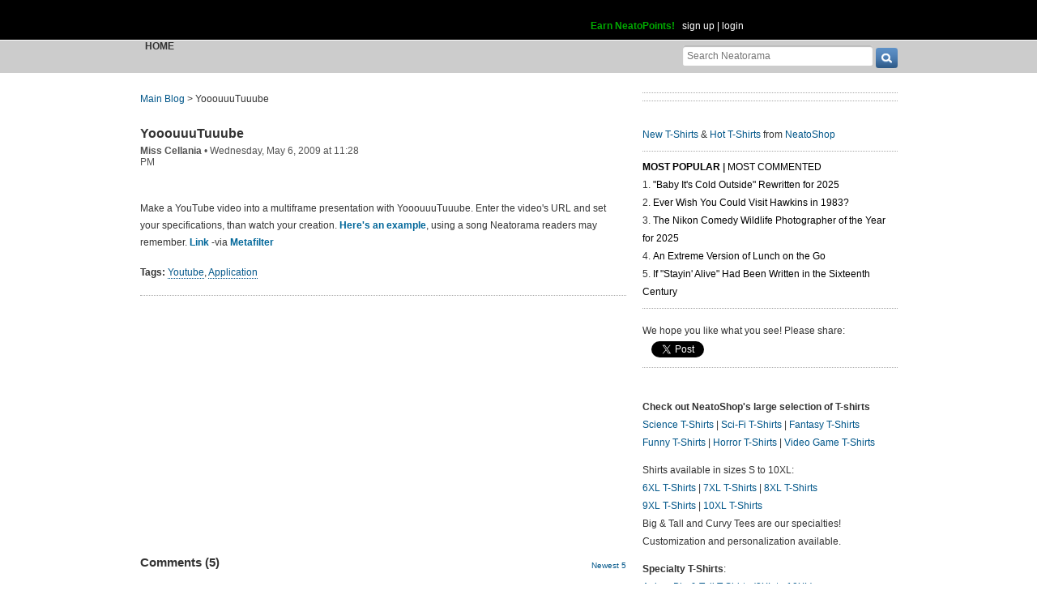

--- FILE ---
content_type: text/html; charset=UTF-8
request_url: https://www.neatorama.com/api/nonce/
body_size: 205
content:
{"time":1766808213,"hash":"326f33c05d977d87fb582148aa5620d6"}

--- FILE ---
content_type: text/html; charset=UTF-8
request_url: https://www.neatorama.com/comment/listing/
body_size: 1545
content:
"<article id=\"comment-185513\" data-type=\"post-24234\" data-parent=\"185513\" class=\"comment-single comment-by-26747 parent comm-parent-185513\" data-status=\"published\">\n  <div id=\"commentself-185513\" class=\"comment-self commentself-by-26747\">\n          \n      <span class=\"comm-tools\">\n                  \n                        <\/span>\n    \n    <footer>\n      <span class=\"byline\">\n                \n        <span class=\"author\">\n                    <span id=\"commname-185513\" class=\"name\"><a href=\"https:\/\/www.neatorama.com\/whois\/26747\/\" rel=\"author\" itemprop=\"author\" class=\"userlink author-name\" title=\"Profile for nickolas_warner - Member Since Aug 8th, 2012\">nickolas_warner<\/a><\/span>\n\n          \n                  <\/span>\n\n        <span> &bull; <\/span>\n\n                  <a href=\"https:\/\/www.neatorama.com\/2009\/05\/06\/yooouuutuuube\/#comment-185513\" rel=\"nofollow\" title=\"Permanent link to this comment\" class=\"comm-date\">\n            \n          <time datetime=\"2009-05-06T23:52:34-0700\" pubdate>06May09 11:52pm<\/time>\n                  <\/a>\n        \n        <span> &bull; <\/span>\n\n        <span class=\"comm-likes\">\n                                <a href=\"#\" rel=\"nofollow\" class=\"comm-like icon-outer\" id=\"commlike-185513\" title=\"Like this comment\">\n              <span class=\"comm-liketext\">0<\/span>&nbsp;<span class=\"heart\"><\/span>\n            <\/a>\n                  <\/span>\n\n              <\/span>\n      \n          <\/footer>\n\n    <div class=\"comm-content\">\n      \n      <div class=\"comm-body\">This is actually really cool. I'm diggin it.<\/div>\n\n      <div class=\"comm-hidabuse\">\n        <em>Abusive comment hidden.<\/em>\n        <a href=\"#\" class=\"comm-showabuse\" id=\"commshowabuse-185513\">(Show it anyway.)<\/a>\n      <\/div>\n    <\/div>\n\n      <\/div> \n\n  \n  <\/article>\n<article id=\"comment-185514\" data-type=\"post-24234\" data-parent=\"185514\" class=\"comment-single comment-by-4988 parent comm-parent-185514\" data-status=\"published\">\n  <div id=\"commentself-185514\" class=\"comment-self commentself-by-4988\">\n          \n      <span class=\"comm-tools\">\n                  \n                        <\/span>\n    \n    <footer>\n      <span class=\"byline\">\n                \n        <span class=\"author\">\n                    <span id=\"commname-185514\" class=\"name\"><a href=\"https:\/\/www.neatorama.com\/whois\/4988\/\" rel=\"author\" itemprop=\"author\" class=\"userlink author-name\" title=\"Profile for CYBret - Member Since Aug 4th, 2012\">CYBret<\/a><\/span>\n\n          \n                  <\/span>\n\n        <span> &bull; <\/span>\n\n                  <a href=\"https:\/\/www.neatorama.com\/2009\/05\/06\/yooouuutuuube\/#comment-185514\" rel=\"nofollow\" title=\"Permanent link to this comment\" class=\"comm-date\">\n            \n          <time datetime=\"2009-05-07T10:36:38-0700\" pubdate>07May09 10:36am<\/time>\n                  <\/a>\n        \n        <span> &bull; <\/span>\n\n        <span class=\"comm-likes\">\n                                <a href=\"#\" rel=\"nofollow\" class=\"comm-like icon-outer\" id=\"commlike-185514\" title=\"Like this comment\">\n              <span class=\"comm-liketext\">0<\/span>&nbsp;<span class=\"heart\"><\/span>\n            <\/a>\n                  <\/span>\n\n              <\/span>\n      \n          <\/footer>\n\n    <div class=\"comm-content\">\n      \n      <div class=\"comm-body\">Looks like you broke it.  :-(<br\/>YooouuuTuuube will be back very soon friends.<\/div>\n\n      <div class=\"comm-hidabuse\">\n        <em>Abusive comment hidden.<\/em>\n        <a href=\"#\" class=\"comm-showabuse\" id=\"commshowabuse-185514\">(Show it anyway.)<\/a>\n      <\/div>\n    <\/div>\n\n      <\/div> \n\n  \n  <\/article>\n<article id=\"comment-185515\" data-type=\"post-24234\" data-parent=\"185515\" class=\"comment-single comment-by-42652 parent comm-parent-185515\" data-status=\"published\">\n  <div id=\"commentself-185515\" class=\"comment-self commentself-by-42652\">\n          \n      <span class=\"comm-tools\">\n                  \n                        <\/span>\n    \n    <footer>\n      <span class=\"byline\">\n                \n        <span class=\"author\">\n                    <span id=\"commname-185515\" class=\"name\"><a href=\"https:\/\/www.neatorama.com\/whois\/42652\/\" rel=\"author\" itemprop=\"author\" class=\"userlink author-name\" title=\"Profile for bozxo - Member Since Aug 11th, 2012\">bozxo<\/a><\/span>\n\n          \n                  <\/span>\n\n        <span> &bull; <\/span>\n\n                  <a href=\"https:\/\/www.neatorama.com\/2009\/05\/06\/yooouuutuuube\/#comment-185515\" rel=\"nofollow\" title=\"Permanent link to this comment\" class=\"comm-date\">\n            \n          <time datetime=\"2009-05-07T16:08:53-0700\" pubdate>07May09 4:08pm<\/time>\n                  <\/a>\n        \n        <span> &bull; <\/span>\n\n        <span class=\"comm-likes\">\n                                <a href=\"#\" rel=\"nofollow\" class=\"comm-like icon-outer\" id=\"commlike-185515\" title=\"Like this comment\">\n              <span class=\"comm-liketext\">0<\/span>&nbsp;<span class=\"heart\"><\/span>\n            <\/a>\n                  <\/span>\n\n              <\/span>\n      \n          <\/footer>\n\n    <div class=\"comm-content\">\n      \n      <div class=\"comm-body\">..ok that was really gay. i mean that in a respectful way.  ^_^<\/div>\n\n      <div class=\"comm-hidabuse\">\n        <em>Abusive comment hidden.<\/em>\n        <a href=\"#\" class=\"comm-showabuse\" id=\"commshowabuse-185515\">(Show it anyway.)<\/a>\n      <\/div>\n    <\/div>\n\n      <\/div> \n\n  \n  <\/article>\n<article id=\"comment-185516\" data-type=\"post-24234\" data-parent=\"185516\" class=\"comment-single comment-by-2393 parent comm-parent-185516\" data-status=\"published\">\n  <div id=\"commentself-185516\" class=\"comment-self commentself-by-2393\">\n          \n      <span class=\"comm-tools\">\n                  \n                        <\/span>\n    \n    <footer>\n      <span class=\"byline\">\n                \n        <span class=\"author\">\n                    <span id=\"commname-185516\" class=\"name\"><a href=\"https:\/\/www.neatorama.com\/whois\/2393\/\" rel=\"author\" itemprop=\"author\" class=\"userlink author-name\" title=\"Profile for Ted - Member Since Aug 4th, 2012\">Ted<\/a><\/span>\n\n          \n                  <\/span>\n\n        <span> &bull; <\/span>\n\n                  <a href=\"https:\/\/www.neatorama.com\/2009\/05\/06\/yooouuutuuube\/#comment-185516\" rel=\"nofollow\" title=\"Permanent link to this comment\" class=\"comm-date\">\n            \n          <time datetime=\"2009-05-08T07:15:46-0700\" pubdate>08May09 7:15am<\/time>\n                  <\/a>\n        \n        <span> &bull; <\/span>\n\n        <span class=\"comm-likes\">\n                                <a href=\"#\" rel=\"nofollow\" class=\"comm-like icon-outer\" id=\"commlike-185516\" title=\"Like this comment\">\n              <span class=\"comm-liketext\">0<\/span>&nbsp;<span class=\"heart\"><\/span>\n            <\/a>\n                  <\/span>\n\n              <\/span>\n      \n          <\/footer>\n\n    <div class=\"comm-content\">\n      \n      <div class=\"comm-body\">This would be good for porn.<\/div>\n\n      <div class=\"comm-hidabuse\">\n        <em>Abusive comment hidden.<\/em>\n        <a href=\"#\" class=\"comm-showabuse\" id=\"commshowabuse-185516\">(Show it anyway.)<\/a>\n      <\/div>\n    <\/div>\n\n      <\/div> \n\n  \n  <\/article>\n<article id=\"comment-185517\" data-type=\"post-24234\" data-parent=\"185517\" class=\"comment-single comment-by-42550 parent comm-parent-185517\" data-status=\"published\">\n  <div id=\"commentself-185517\" class=\"comment-self commentself-by-42550\">\n          \n      <span class=\"comm-tools\">\n                  \n                        <\/span>\n    \n    <footer>\n      <span class=\"byline\">\n                \n        <span class=\"author\">\n                    <span id=\"commname-185517\" class=\"name\"><a href=\"https:\/\/www.neatorama.com\/whois\/42550\/\" rel=\"author\" itemprop=\"author\" class=\"userlink author-name\" title=\"Profile for Makr - Member Since Aug 10th, 2012\">Makr<\/a><\/span>\n\n          \n                  <\/span>\n\n        <span> &bull; <\/span>\n\n                  <a href=\"https:\/\/www.neatorama.com\/2009\/05\/06\/yooouuutuuube\/#comment-185517\" rel=\"nofollow\" title=\"Permanent link to this comment\" class=\"comm-date\">\n            \n          <time datetime=\"2009-05-08T13:08:40-0700\" pubdate>08May09 1:08pm<\/time>\n                  <\/a>\n        \n        <span> &bull; <\/span>\n\n        <span class=\"comm-likes\">\n                                <a href=\"#\" rel=\"nofollow\" class=\"comm-like icon-outer\" id=\"commlike-185517\" title=\"Like this comment\">\n              <span class=\"comm-liketext\">0<\/span>&nbsp;<span class=\"heart\"><\/span>\n            <\/a>\n                  <\/span>\n\n              <\/span>\n      \n          <\/footer>\n\n    <div class=\"comm-content\">\n      \n      <div class=\"comm-body\">Bader Meinhof Phenomenon!<br\/><br\/>I've been obsessively watching this video the last two days. Oh well just another reason to watch it again.<\/div>\n\n      <div class=\"comm-hidabuse\">\n        <em>Abusive comment hidden.<\/em>\n        <a href=\"#\" class=\"comm-showabuse\" id=\"commshowabuse-185517\">(Show it anyway.)<\/a>\n      <\/div>\n    <\/div>\n\n      <\/div> \n\n  \n  <\/article>\n"

--- FILE ---
content_type: text/html; charset=UTF-8
request_url: https://www.neatorama.com/api/shop_panel/
body_size: 719
content:
{"html":"<style type=\"text\/css\">.shoprotator{display:block;margin-left:auto;margin-right:auto;text-align:center;width:100%}.shoprotator ul{display:inline-block;padding:0;margin:0}.shoprotator li{float:left;height:185px;list-style:none outside none;margin-left:auto;margin-right:auto;padding:5px;text-align:center;width:140px}.shoprotator li img{width:140px;height:140px}<\/style><div\nclass=\"shoprotator\"><ul><li> <a\nhref=\"https:\/\/www.neatoshop.com\/product\/Despair-Headmaster-Aesthetic?tag=7042\" style=\"border:none\"><img\nsrc=\"https:\/\/static.neatoshop.com\/thumbprodimg\/Despair-Headmaster-Aesthetic.jpg?v=3763459645y&color=black\" width=\"150\" height=\"150\" border=\"0\" alt=\"Despair Headmaster Aesthetic\"\/><br\/>Despair Headmaster Aesthetic<\/a><\/li><li> <a\nhref=\"https:\/\/www.neatoshop.com\/product\/Legend-of-the-Rebel?tag=7042\" style=\"border:none\"><img\nsrc=\"https:\/\/static.neatoshop.com\/thumbprodimg\/Legend-of-the-Rebel.jpg?v=1524036331y&color=black\" width=\"150\" height=\"150\" border=\"0\" alt=\"Legend of the Rebel\"\/><br\/>Legend of the Rebel<\/a><\/li><li> <a\nhref=\"https:\/\/www.neatoshop.com\/product\/Flandermeister?tag=7042\" style=\"border:none\"><img\nsrc=\"https:\/\/static.neatoshop.com\/thumbprodimg\/Flandermeister.jpg?v=34173186y&color=black\" width=\"150\" height=\"150\" border=\"0\" alt=\"Flandermeister\"\/><br\/>Flandermeister<\/a><\/li><li> <a\nhref=\"https:\/\/www.neatoshop.com\/product\/A-Pocket-Full-of-Kryptonite?tag=7042\" style=\"border:none\"><img\nsrc=\"https:\/\/static.neatoshop.com\/thumbprodimg\/A-Pocket-Full-of-Kryptonite.jpg?v=2964901601y&color=gray\" width=\"150\" height=\"150\" border=\"0\" alt=\"A Pocket Full of Kryptonite\"\/><br\/>A Pocket Full of Kryptonite<\/a><\/li><\/ul><div\nstyle=\"clear:both;\"><\/div><\/div>"}